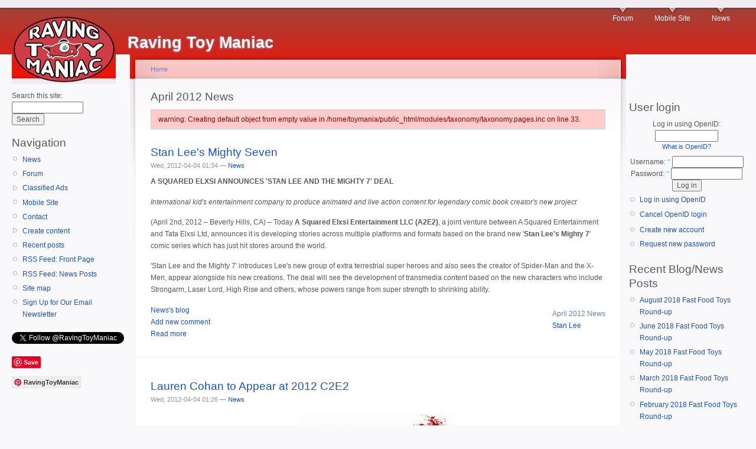

--- FILE ---
content_type: text/html; charset=utf-8
request_url: http://www.toymania.com/taxonomy/term/357?page=9&device=mobile
body_size: 6980
content:
<!DOCTYPE html PUBLIC "-//W3C//DTD XHTML 1.0 Strict//EN"
  "http://www.w3.org/TR/xhtml1/DTD/xhtml1-strict.dtd">
<html xmlns="http://www.w3.org/1999/xhtml" xml:lang="en" lang="en" dir="ltr">
  <head>
<meta http-equiv="Content-Type" content="text/html; charset=utf-8" />
    <meta http-equiv="Content-Type" content="text/html; charset=utf-8" />
<link rel="alternate" type="application/rss+xml" title="RSS - April 2012 News" href="/taxonomy/term/357/0/feed" />
<link rel="shortcut icon" href="/sites/default/files/garland_favicon.ico" type="image/x-icon" />
    <title>April 2012 News | Raving Toy Maniac</title>
    <link type="text/css" rel="stylesheet" media="all" href="/modules/aggregator/aggregator.css?e" />
<link type="text/css" rel="stylesheet" media="all" href="/modules/book/book.css?e" />
<link type="text/css" rel="stylesheet" media="all" href="/modules/cck/theme/content-module.css?e" />
<link type="text/css" rel="stylesheet" media="all" href="/modules/date/date.css?e" />
<link type="text/css" rel="stylesheet" media="all" href="/modules/date/date_popup/themes/datepicker.css?e" />
<link type="text/css" rel="stylesheet" media="all" href="/modules/date/date_popup/themes/jquery.timeentry.css?e" />
<link type="text/css" rel="stylesheet" media="all" href="/modules/ed_classified/theme/classified.css?e" />
<link type="text/css" rel="stylesheet" media="all" href="/modules/filefield/filefield.css?e" />
<link type="text/css" rel="stylesheet" media="all" href="/modules/lightbox2/css/lightbox.css?e" />
<link type="text/css" rel="stylesheet" media="all" href="/modules/node/node.css?e" />
<link type="text/css" rel="stylesheet" media="all" href="/modules/poll/poll.css?e" />
<link type="text/css" rel="stylesheet" media="all" href="/modules/quote/quote.css?e" />
<link type="text/css" rel="stylesheet" media="all" href="/modules/spoiler/spoiler.css?e" />
<link type="text/css" rel="stylesheet" media="all" href="/modules/system/defaults.css?e" />
<link type="text/css" rel="stylesheet" media="all" href="/modules/system/system.css?e" />
<link type="text/css" rel="stylesheet" media="all" href="/modules/system/system-menus.css?e" />
<link type="text/css" rel="stylesheet" media="all" href="/modules/user/user.css?e" />
<link type="text/css" rel="stylesheet" media="all" href="/sites/all/modules/ckeditor/ckeditor.css?e" />
<link type="text/css" rel="stylesheet" media="all" href="/misc/farbtastic/farbtastic.css?e" />
<link type="text/css" rel="stylesheet" media="all" href="/modules/calendar/calendar.css?e" />
<link type="text/css" rel="stylesheet" media="all" href="/modules/forum/forum.css?e" />
<link type="text/css" rel="stylesheet" media="all" href="/modules/cck/modules/fieldgroup/fieldgroup.css?e" />
<link type="text/css" rel="stylesheet" media="all" href="/modules/views/css/views.css?e" />
<link type="text/css" rel="stylesheet" media="all" href="/modules/taxonomy/taxonomy.css?e" />
<link type="text/css" rel="stylesheet" media="all" href="/modules/openid/openid.css?e" />
<link type="text/css" rel="stylesheet" media="all" href="/sites/default/files/color/garland-cfe4d222/style.css?e" />
<link type="text/css" rel="stylesheet" media="print" href="/themes/garland/print.css?e" />
    <script type="text/javascript" src="/misc/jquery.js?e"></script>
<script type="text/javascript" src="/misc/drupal.js?e"></script>
<script type="text/javascript" src="/modules/adsense/contrib/adsense_click/adsense_click.js?e"></script>
<script type="text/javascript" src="/modules/lightbox2/js/lightbox.js?e"></script>
<script type="text/javascript" src="/modules/spoiler/spoiler.js?e"></script>
<script type="text/javascript" src="/modules/google_analytics/googleanalytics.js?e"></script>
<script type="text/javascript" src="/modules/openid/openid.js?e"></script>
<script type="text/javascript">
<!--//--><![CDATA[//><!--
jQuery.extend(Drupal.settings, { "basePath": "/", "lightbox2": { "rtl": 0, "file_path": "/(\\w\\w/)sites/default/files", "default_image": "/modules/lightbox2/images/brokenimage.jpg", "border_size": 10, "font_color": "000", "box_color": "fff", "top_position": "", "overlay_opacity": "0.8", "overlay_color": "000", "disable_close_click": true, "resize_sequence": 0, "resize_speed": 400, "fade_in_speed": 400, "slide_down_speed": 600, "use_alt_layout": false, "disable_resize": false, "disable_zoom": false, "force_show_nav": false, "show_caption": true, "loop_items": false, "node_link_text": "View Image Details", "node_link_target": false, "image_count": "Image !current of !total", "video_count": "Video !current of !total", "page_count": "Page !current of !total", "lite_press_x_close": "press \x3ca href=\"#\" onclick=\"hideLightbox(); return FALSE;\"\x3e\x3ckbd\x3ex\x3c/kbd\x3e\x3c/a\x3e to close", "download_link_text": "", "enable_login": false, "enable_contact": false, "keys_close": "c x 27", "keys_previous": "p 37", "keys_next": "n 39", "keys_zoom": "z", "keys_play_pause": "32", "display_image_size": "original", "image_node_sizes": "()", "trigger_lightbox_classes": "", "trigger_lightbox_group_classes": "", "trigger_slideshow_classes": "", "trigger_lightframe_classes": "", "trigger_lightframe_group_classes": "", "custom_class_handler": 0, "custom_trigger_classes": "", "disable_for_gallery_lists": true, "disable_for_acidfree_gallery_lists": true, "enable_acidfree_videos": true, "slideshow_interval": 5000, "slideshow_automatic_start": true, "slideshow_automatic_exit": true, "show_play_pause": true, "pause_on_next_click": false, "pause_on_previous_click": true, "loop_slides": false, "iframe_width": 600, "iframe_height": 400, "iframe_border": 1, "enable_video": false }, "googleanalytics": { "trackOutbound": 1, "trackMailto": 1, "trackDownload": 1, "trackDownloadExtensions": "7z|aac|arc|arj|asf|asx|avi|bin|csv|doc(x|m)?|dot(x|m)?|exe|flv|gif|gz|gzip|hqx|jar|jpe?g|js|mp(2|3|4|e?g)|mov(ie)?|msi|msp|pdf|phps|png|ppt(x|m)?|pot(x|m)?|pps(x|m)?|ppam|sld(x|m)?|thmx|qtm?|ra(m|r)?|sea|sit|tar|tgz|torrent|txt|wav|wma|wmv|wpd|xls(x|m|b)?|xlt(x|m)|xlam|xml|z|zip", "trackDomainMode": "1" } });
//--><!]]>
</script>
<script type="text/javascript">
<!--//--><![CDATA[//><!--
window.google_analytics_domain_name = ".toymania.com";window.google_analytics_uacct = "UA-2985795-1";
//--><!]]>
</script>
<script type="text/javascript">
<!--//--><![CDATA[//><!--
(function(i,s,o,g,r,a,m){i["GoogleAnalyticsObject"]=r;i[r]=i[r]||function(){(i[r].q=i[r].q||[]).push(arguments)},i[r].l=1*new Date();a=s.createElement(o),m=s.getElementsByTagName(o)[0];a.async=1;a.src=g;m.parentNode.insertBefore(a,m)})(window,document,"script","//www.google-analytics.com/analytics.js","ga");ga("create", "UA-2985795-1", { "cookieDomain": ".toymania.com" });ga("send", "pageview");
//--><!]]>
</script>
    <!--[if lt IE 7]>
      <link type="text/css" rel="stylesheet" media="all" href="/themes/garland/fix-ie.css" />    <![endif]-->
  </head>
  <body class="sidebars">

<!-- Layout -->
  <div id="header-region" class="clear-block"><div id="block-ad-0" class="clear-block block block-ad">


  <div class="content">
<div class="advertisement group-tids-0" id="group-id-tids-0"><script type='text/javascript' src='http://www.toymania.com/modules/ad/serve.php?q=1&amp;t=0&amp;u=taxonomy%2Fterm%2F357&amp;l=taxonomy%2Fterm%2F357'></script></div>
</div>
</div>
</div>

    <div id="wrapper">
    <div id="container" class="clear-block">

      <div id="header">
        <div id="logo-floater">
        <h1><a href="/" title="Raving Toy Maniac"><img src="/sites/default/files/garland_logo.jpg" alt="Raving Toy Maniac" id="logo" /><span>Raving Toy Maniac</span></a></h1>        </div>

                  <ul class="links primary-links"><li class="menu-390 first"><a href="/forum" title="Talk about toys!">Forum</a></li>
<li class="menu-1213"><a href="http://m.toymania.com/" title="click here to see the slimmer version of the site for mobile devices">Mobile Site</a></li>
<li class="menu-1234 last"><a href="/blog/153" title="A page of our most recent news items.">News</a></li>
</ul>                                  
      </div> <!-- /header -->

              <div id="sidebar-left" class="sidebar">
          <div class="block block-theme"><form action="/taxonomy/term/357?page=9&amp;device=mobile"  accept-charset="UTF-8" method="post" id="search-theme-form">
<div><div id="search" class="container-inline">
  <div class="form-item" id="edit-search-theme-form-1-wrapper">
 <label for="edit-search-theme-form-1">Search this site: </label>
 <input type="text" maxlength="128" name="search_theme_form" id="edit-search-theme-form-1" size="15" value="" title="Enter the terms you wish to search for." class="form-text" />
</div>
<input type="submit" name="op" id="edit-submit-1" value="Search"  class="form-submit" />
<input type="hidden" name="form_build_id" id="form-aLfPwDuyM0WBpGWfCK3I2fFIWHlBMpHKpY_f6mXofn4" value="form-aLfPwDuyM0WBpGWfCK3I2fFIWHlBMpHKpY_f6mXofn4"  />
<input type="hidden" name="form_id" id="edit-search-theme-form" value="search_theme_form"  />
</div>

</div></form>
</div>          <div id="block-user-1" class="clear-block block block-user">

  <h2>Navigation</h2>

  <div class="content"><ul class="menu"><li class="leaf first"><a href="/blog/153" title="the latest toy and action figure news">News</a></li>
<li class="leaf"><a href="/forum" title="go to the ToyBuzz discussion forum">Forum</a></li>
<li class="collapsed"><a href="/classified">Classified Ads</a></li>
<li class="leaf"><a href="/mt/mobile/taxonomy/term/357">Mobile Site</a></li>
<li class="leaf"><a href="/contact">Contact</a></li>
<li class="collapsed"><a href="/node/add">Create content</a></li>
<li class="leaf"><a href="/tracker">Recent posts</a></li>
<li class="leaf"><a href="/rss.xml" title="An RSS feed of the items that stream across the front page of the site.">RSS Feed: Front Page</a></li>
<li class="leaf"><a href="/newsfeed" title="An RSS feed of the most recent posts in the news section.">RSS Feed: News Posts</a></li>
<li class="leaf"><a href="/sitemap" title="Display a site map with RSS feeds.">Site map</a></li>
<li class="leaf last"><a href="http://www.toymania.com/node/11859" title="Subscribe to our free email newsletter to receive our latest headlines once a day.">Sign Up for Our Email Newsletter</a></li>
</ul></div>
</div>
<div id="block-block-3" class="clear-block block block-block">


  <div class="content"><p></p><P><a href="https://twitter.com/RavingToyManiac" class="twitter-follow-button" data-show-count="false">Follow @RavingToyManiac</a></p>
<script>!function(d,s,id){var js,fjs=d.getElementsByTagName(s)[0];if(!d.getElementById(id)){js=d.createElement(s);js.id=id;js.src="//platform.twitter.com/widgets.js";fjs.parentNode.insertBefore(js,fjs);}}(document,"script","twitter-wjs");</script><p></p><P><a href="//www.pinterest.com/pin/create/button/" data-pin-do="buttonBookmark" ><img rel="lightbox" src="//assets.pinterest.com/images/pidgets/pinit_fg_en_rect_gray_20.png" /></a><br />
</p><P><a data-pin-do="buttonFollow" href="https://www.pinterest.com/RavingToyManiac/">RavingToyManiac</a></p>
<script type="text/javascript" src="//assets.pinterest.com/js/pinit.js"></script><p><iframe src="//rcm-na.amazon-adsystem.com/e/cm?o=1&amp;p=20&amp;l=ur1&amp;category=toysandgames&amp;banner=0BHB9RAH86K172CMENR2&amp;f=ifr&amp;linkID=a4c8670abcd2b7c4fcdf9de6927bf71c&amp;t=ravingtoymani-20&amp;tracking_id=ravingtoymani-20" width="120" height="90" scrolling="no" border="0" marginwidth="0" style="border:none;" frameborder="0"></iframe></p>
</div>
</div>
        </div>
      
      <div id="center"><div id="squeeze"><div class="right-corner"><div class="left-corner">
          <div class="breadcrumb"><a href="/">Home</a></div>                              <h2>April 2012 News</h2>                              <div class="messages error">
warning: Creating default object from empty value in /home/toymania/public_html/modules/taxonomy/taxonomy.pages.inc on line 33.</div>
                    <div class="clear-block">
            <div id="node-9281" class="node">


  <h2><a href="/node/9281" title="Stan Lee&#039;s Mighty Seven">Stan Lee&#039;s Mighty Seven</a></h2>

      <span class="submitted">Wed, 2012-04-04 01:34 — <a href="/user/153" title="View user profile.">News</a></span>
  
  <div class="content clear-block">
    <!-- google_ad_section_start --> <p><b>A SQUARED ELXSI ANNOUNCES 'STAN LEE AND THE MIGHTY 7' DEAL</b></p>
<p><i>International kid's entertainment company to produce animated and live action content for legendary comic book creator's new project</i></p>
<p>(April 2nd, 2012 – Beverly Hills, CA) – Today <b>A Squared Elxsi Entertainment LLC (A2E2)</b>, a joint venture between A Squared Entertainment and Tata Elxsi Ltd, announces it is developing stories across multiple platforms and formats based on the brand new '<b>Stan Lee's Mighty 7</b>' comic series which has just hit stores around the world.</p>
<p>'Stan Lee and the Mighty 7' introduces Lee's new group of extra terrestrial super heroes and also sees the creator of Spider-Man and the X-Men, appear alongside his new creations. The deal will see the development of transmedia content based on the new characters who include Strongarm, Laser Lord, High Rise and others, whose powers range from super strength to shrinking ability.</p>
 <!-- google_ad_section_end -->  </div>

  <div class="clear-block">
    <div class="meta">
          <div class="terms"><ul class="links inline"><li class="taxonomy_term_357 first active"><a href="/taxonomy/term/357" rel="tag" title="" class="active">April 2012 News</a></li>
<li class="taxonomy_term_331 last"><a href="/taxonomy/term/331" rel="tag" title="">Stan Lee</a></li>
</ul></div>
        </div>

          <div class="links"><ul class="links inline"><li class="blog_usernames_blog first"><a href="/blog/153" title="Read News&#039;s latest blog entries.">News&#039;s blog</a></li>
<li class="comment_add"><a href="/comment/reply/9281#comment-form" title="Add a new comment to this page.">Add new comment</a></li>
<li class="node_read_more last"><a href="/node/9281" title="Read the rest of Stan Lee&#039;s Mighty Seven.">Read more</a></li>
</ul></div>
      </div>

</div>
<div id="node-9280" class="node">


  <h2><a href="/node/9280" title="Lauren Cohan to Appear at 2012 C2E2">Lauren Cohan to Appear at 2012 C2E2</a></h2>

      <span class="submitted">Wed, 2012-04-04 01:26 — <a href="/user/153" title="View user profile.">News</a></span>
  
  <div class="content clear-block">
    <!-- google_ad_section_start --> <p><center><a href="http://www.c2e2.com"><img src="http://www.toymania.com/logos/c2e2.jpg" alt="c2e2" /></a></center></p>
<p><b>LAUREN COHAN TO JOIN STEVEN YEUN FOR PANEL &amp; SIGNING AT CHICAGO COMIC &amp; ENTERTAINMENT EXPO (C2E2)</b></p>
<p><i>Stars of The Walking Dead To Participate in Q &amp; A with Fans; Followed by 3-Hour Signing!</i></p>
<p>Norwalk, CT, April 2, 2012:  <b>Lauren Cohan</b>, who plays the popular character Maggie Greene, the principal love interest of Glenn (Steven Yeun) in AMC's <b><i>The Walking Dead</i></b>, will appear along with Yeun at this year's <b>Chicago Comic &amp; Entertainment Expo (C2E2)</b>.  <a href="http://www.toymania.com/node/9250">Yeun's appearance at C2E2 was recently announced (3/28)</a> and Ms. Cohan's appearance has just been confirmed by show organizers.  The two stars of the hit television series will appear at the pop culture convention on Saturday, April 14 where they will conduct a Q &amp; A with fans followed by a free 3-hour signing.</p>
 <!-- google_ad_section_end -->  </div>

  <div class="clear-block">
    <div class="meta">
          <div class="terms"><ul class="links inline"><li class="taxonomy_term_357 first active"><a href="/taxonomy/term/357" rel="tag" title="" class="active">April 2012 News</a></li>
<li class="taxonomy_term_56"><a href="/taxonomy/term/56" rel="tag" title="">C2E2 2012</a></li>
<li class="taxonomy_term_57"><a href="/taxonomy/term/57" rel="tag" title="">Chicago Comic and Entertainment Expo</a></li>
<li class="taxonomy_term_358 last"><a href="/taxonomy/term/358" rel="tag" title="">Lauren Cohan</a></li>
</ul></div>
        </div>

          <div class="links"><ul class="links inline"><li class="blog_usernames_blog first"><a href="/blog/153" title="Read News&#039;s latest blog entries.">News&#039;s blog</a></li>
<li class="comment_add"><a href="/comment/reply/9280#comment-form" title="Add a new comment to this page.">Add new comment</a></li>
<li class="node_read_more last"><a href="/node/9280" title="Read the rest of Lauren Cohan to Appear at 2012 C2E2.">Read more</a></li>
</ul></div>
      </div>

</div>
<div class="item-list"><ul class="pager"><li class="pager-first first"><a href="/taxonomy/term/357?device=mobile" title="Go to first page" class="active">« first</a></li>
<li class="pager-previous"><a href="/taxonomy/term/357?page=8&amp;device=mobile" title="Go to previous page" class="active">‹ previous</a></li>
<li class="pager-ellipsis">…</li>
<li class="pager-item"><a href="/taxonomy/term/357?page=1&amp;device=mobile" title="Go to page 2" class="active">2</a></li>
<li class="pager-item"><a href="/taxonomy/term/357?page=2&amp;device=mobile" title="Go to page 3" class="active">3</a></li>
<li class="pager-item"><a href="/taxonomy/term/357?page=3&amp;device=mobile" title="Go to page 4" class="active">4</a></li>
<li class="pager-item"><a href="/taxonomy/term/357?page=4&amp;device=mobile" title="Go to page 5" class="active">5</a></li>
<li class="pager-item"><a href="/taxonomy/term/357?page=5&amp;device=mobile" title="Go to page 6" class="active">6</a></li>
<li class="pager-item"><a href="/taxonomy/term/357?page=6&amp;device=mobile" title="Go to page 7" class="active">7</a></li>
<li class="pager-item"><a href="/taxonomy/term/357?page=7&amp;device=mobile" title="Go to page 8" class="active">8</a></li>
<li class="pager-item"><a href="/taxonomy/term/357?page=8&amp;device=mobile" title="Go to page 9" class="active">9</a></li>
<li class="pager-current last">10</li>
</ul></div>          </div>
          <a href="/taxonomy/term/357/0/feed" class="feed-icon"><img src="/misc/feed.png" alt="Syndicate content" title="RSS - April 2012 News" width="16" height="16" /></a>          <div id="footer"><div id="block-block-2" class="clear-block block block-block">


  <div class="content"><p><font size=-2>All images, format, content, and design are copyright &copy; 1994-2018  <A HREF="http://www.toymania.com">Raving Toy Maniac</a>. No part of these pages may be reproduced without express written consent of the Raving Toy Maniac. Licensed character names and images are copyright &copy; their respective companies.</font></p>
</div>
</div>
</div>
      </div></div></div></div> <!-- /.left-corner, /.right-corner, /#squeeze, /#center -->

              <div id="sidebar-right" class="sidebar">
                    <div id="block-block-1" class="clear-block block block-block">


  <div class="content"> </p>
 </div>
</div>
<div id="block-user-0" class="clear-block block block-user">

  <h2>User login</h2>

  <div class="content"><form action="/taxonomy/term/357?destination=taxonomy%2Fterm%2F357%3Fpage%3D9%26device%3Dmobile"  accept-charset="UTF-8" method="post" id="user-login-form">
<div><div class="form-item" id="edit-openid-identifier-wrapper">
 <label for="edit-openid-identifier">Log in using OpenID: </label>
 <input type="text" maxlength="255" name="openid_identifier" id="edit-openid-identifier" size="13" value="" class="form-text" />
 <div class="description"><a href="http://openid.net/">What is OpenID?</a></div>
</div>
<div class="form-item" id="edit-name-wrapper">
 <label for="edit-name">Username: <span class="form-required" title="This field is required.">*</span></label>
 <input type="text" maxlength="60" name="name" id="edit-name" size="15" value="" class="form-text required" />
</div>
<div class="form-item" id="edit-pass-wrapper">
 <label for="edit-pass">Password: <span class="form-required" title="This field is required.">*</span></label>
 <input type="password" name="pass" id="edit-pass"  maxlength="60"  size="15"  class="form-text required" />
</div>
<input type="submit" name="op" id="edit-submit" value="Log in"  class="form-submit" />
<input type="hidden" name="form_build_id" id="form-dYptd2Rwpdu440sGGau2Sb8qznmokpIvwBrY_XUU3sI" value="form-dYptd2Rwpdu440sGGau2Sb8qznmokpIvwBrY_XUU3sI"  />
<input type="hidden" name="form_id" id="edit-user-login-block" value="user_login_block"  />
<input type="hidden" name="openid.return_to" id="edit-openid.return-to" value="http://www.toymania.com/openid/authenticate?destination=taxonomy%2Fterm%2F357%3Fpage%3D9%26device%3Dmobile"  />
<div class="item-list"><ul><li class="openid-link first"><a href="/%2523">Log in using OpenID</a></li>
<li class="user-link last"><a href="/%2523">Cancel OpenID login</a></li>
</ul></div><div class="item-list"><ul><li class="first"><a href="/user/register" title="Create a new user account.">Create new account</a></li>
<li class="last"><a href="/user/password" title="Request new password via e-mail.">Request new password</a></li>
</ul></div>
</div></form>
</div>
</div>
<div id="block-blog-0" class="clear-block block block-blog">

  <h2>Recent Blog/News Posts</h2>

  <div class="content"><div class="item-list"><ul><li class="first"><a href="/node/15624">August 2018 Fast Food Toys Round-up</a></li>
<li><a href="/node/15620">June 2018 Fast Food Toys Round-up</a></li>
<li><a href="/node/15604">May 2018 Fast Food Toys Round-up</a></li>
<li><a href="/node/15593">March 2018 Fast Food Toys Round-up</a></li>
<li><a href="/node/15586">February 2018 Fast Food Toys Round-up</a></li>
<li><a href="/node/15583">January 2018 Fast Food Toys Round-up</a></li>
<li><a href="/node/15573">October 2017 Fast Food Toys Round-up</a></li>
<li><a href="/node/15555">June 2017 Fast Food Toys Round-up</a></li>
<li><a href="/node/15548">April 2017 Fast Food Toys Round-up</a></li>
<li class="last"><a href="/node/15540">DC Designer Series: Wonder Woman by Frank Cho Statue</a></li>
</ul></div><div class="more-link"><a href="/blog" title="Read the latest blog entries.">more</a></div></div>
</div>
        </div>
      
    </div> <!-- /container -->
  </div>
<!-- /layout -->

    <script defer src="https://static.cloudflareinsights.com/beacon.min.js/vcd15cbe7772f49c399c6a5babf22c1241717689176015" integrity="sha512-ZpsOmlRQV6y907TI0dKBHq9Md29nnaEIPlkf84rnaERnq6zvWvPUqr2ft8M1aS28oN72PdrCzSjY4U6VaAw1EQ==" data-cf-beacon='{"version":"2024.11.0","token":"a341f0d24c104146991e0d5d794a24ca","r":1,"server_timing":{"name":{"cfCacheStatus":true,"cfEdge":true,"cfExtPri":true,"cfL4":true,"cfOrigin":true,"cfSpeedBrain":true},"location_startswith":null}}' crossorigin="anonymous"></script>
</body>
</html>
